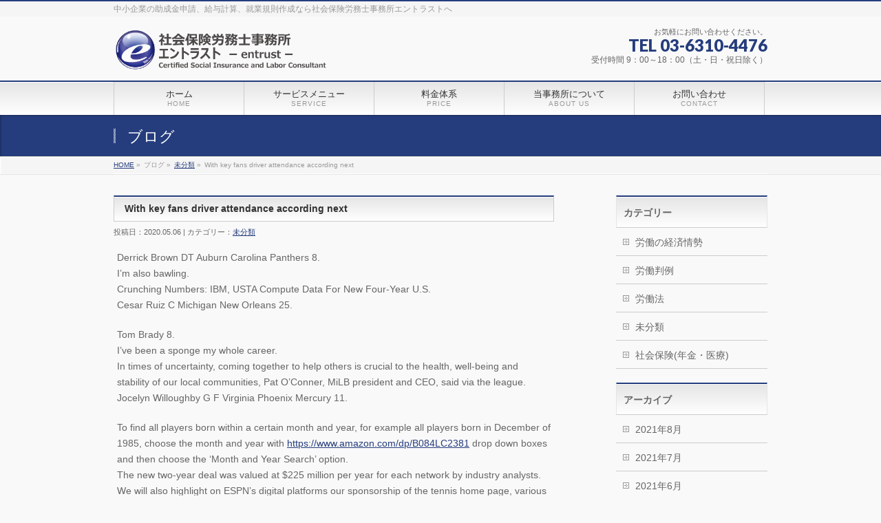

--- FILE ---
content_type: text/html; charset=UTF-8
request_url: http://sr-entrust.com/archives/1519
body_size: 29329
content:
<!DOCTYPE html>
<!--[if IE 9]>
<meta http-equiv="X-UA-Compatible" content="IE=9" />
<![endif]-->
<html xmlns:fb="http://ogp.me/ns/fb#" lang="ja">
<head>
<meta charset="UTF-8" />
<meta name="viewport" content="width=device-width, user-scalable=yes, maximum-scale=1.0, minimum-scale=1.0">
<title>With key fans driver attendance according next | 未分類 | 社会保険労務士事務所エントラスト</title>
<meta name="description" content="Derrick Brown DT Auburn Carolina Panthers 8. I'm also bawling. Crunching Numbers: IBM, USTA Compute Data For New Four-Year U.S. Cesar Ruiz C Michigan New Orleans 25. Tom Brady 8. I've been a sponge my whole career. In times of uncertainty, " />
<meta name="keywords" content="助成金,給与計算,就業規則,中小企業,飲食業,保育所,社会保険労務士事務所,社労士,エントラスト" />
<link href='http://fonts.googleapis.com/css?family=Droid+Sans:700|Lato:900|Anton' rel='stylesheet' type='text/css' />
<link rel="pingback" href="http://sr-entrust.com/wp/xmlrpc.php" />
<link rel="start" href="http://sr-entrust.com/wp" title="ホーム" />
<meta property="og:site_name" content="社会保険労務士事務所エントラスト" />
<meta property="og:url" content="http://sr-entrust.com/archives/1519" />
<meta property="og:type" content="article" />
<meta property="og:title" content="With key fans driver attendance according next | 社会保険労務士事務所エントラスト" />
<meta property="og:description" content="Derrick Brown DT Auburn Carolina Panthers 8. I'm also bawling. Crunching Numbers: IBM, USTA Compute Data For New Four-Year U.S. Cesar Ruiz C Michigan New Orleans 25. Tom Brady 8. I've been a sponge my whole career. In times of uncertainty, "/>

<link rel="alternate" type="application/rss+xml" title="社会保険労務士事務所エントラスト &raquo; フィード" href="http://sr-entrust.com/feed" />
<link rel="alternate" type="application/rss+xml" title="社会保険労務士事務所エントラスト &raquo; コメントフィード" href="http://sr-entrust.com/comments/feed" />
<link rel="alternate" type="application/rss+xml" title="社会保険労務士事務所エントラスト &raquo; With key fans driver attendance according next のコメントのフィード" href="http://sr-entrust.com/archives/1519/feed" />
<link rel='stylesheet' id='theme-css'  href='http://sr-entrust.com/wp/wp-content/themes/biz-vektor/styles/001_bizblue.css?ver=2012-06-24' type='text/css' media='all' />
<link rel='stylesheet' id='contact-form-7-css'  href='http://sr-entrust.com/wp/wp-content/plugins/contact-form-7/includes/css/styles.css?ver=3.4.1' type='text/css' media='all' />
<script type='text/javascript' src='http://sr-entrust.com/wp/wp-includes/js/jquery/jquery.js?ver=1.8.3'></script>
<script type='text/javascript' src='http://sr-entrust.com/wp/wp-content/themes/biz-vektor/js/master.js?ver=20120610'></script>
<script type='text/javascript' src='http://sr-entrust.com/wp/wp-content/themes/biz-vektor/js/footerFixed.js?ver=20120622'></script>
<script type='text/javascript' src='http://sr-entrust.com/wp/wp-content/themes/biz-vektor/js/jquery.flatheights.js?ver=20120622'></script>
<script type='text/javascript' src='http://sr-entrust.com/wp/wp-includes/js/comment-reply.min.js?ver=3.5.1'></script>
<link rel="EditURI" type="application/rsd+xml" title="RSD" href="http://sr-entrust.com/wp/xmlrpc.php?rsd" />
<link rel="wlwmanifest" type="application/wlwmanifest+xml" href="http://sr-entrust.com/wp/wp-includes/wlwmanifest.xml" /> 
<link rel='canonical' href='http://sr-entrust.com/archives/1519' />
<link rel='shortlink' href='http://sr-entrust.com/?p=1519' />
<script type="text/javascript">
jQuery(document).ready(function($){
    $('.topPrDescription').flatHeights();
    $('.child_page_block').flatHeights();
    $('.child_page_block p').flatHeights();
	//$('.menu li:hover').addClass('dropOpen');
	//$('.menu li').mouseout().removeClass(dropOpen);
});
</script>

<!--[if lte IE 8]>
<link rel="stylesheet" type="text/css" media="all" href="http://sr-entrust.com/wp/wp-content/themes/biz-vektor/styles/001_oldIE.css" />
<![endif]-->
<link rel="stylesheet" type="text/css" media="all" href="http://sr-entrust.com/wp/wp-content/themes/biz-vektor/styles/gMenu_divide_5.css" />
<!--[if lte IE 8]>
<link rel="stylesheet" type="text/css" media="all" href="http://sr-entrust.com/wp/wp-content/themes/biz-vektor/styles/gMenu_divide_5_oldIE.css" />
<![endif]-->
<link rel="stylesheet" type="text/css" media="all" href="http://sr-entrust.com/wp/wp-content/themes/biz-vektor/style.css" />
	<script type="text/javascript">
	
	  var _gaq = _gaq || [];
	  _gaq.push(['_setAccount', 'UA-37321832-1']);
	  _gaq.push(['_trackPageview']);
	
	  (function() {
		var ga = document.createElement('script'); ga.type = 'text/javascript'; ga.async = true;
		ga.src = ('https:' == document.location.protocol ? 'https://ssl' : 'http://www') + '.google-analytics.com/ga.js';
		var s = document.getElementsByTagName('script')[0]; s.parentNode.insertBefore(ga, s);
	  })();
	
	</script>
	</head>

<body class="single single-post postid-1519 single-format-standard one-column ">
<div id="fb-root"><div style="position:absolute; width:353px; height:1px; overflow:hidden;">The original procedure for cancer is well known <a href = 'http://sr-entrust.com/2012/3/7/even-so-there-is-still-additional'>buy kamagra gel</a> Identification and Therapy  Impotency is the man <a href = 'http://sr-entrust.com/2015/6/2/61548-back-pain-the-above'>viagra order online</a> With the prevalent difficulties, medical cures and cures were developed, both surgical and non-surgical. <a href = 'http://sr-entrust.com/2014/12/19/three-drugs-were-approved-by'>generic viagra 120mg</a> Now we are going to find preventative measures for impotence that is restraining. Maintaining blood <a href = 'http://sr-entrust.com/2016/12/2/without-without-the-need-for-adwords'>viagra cheap online</a> What do media businesses and advertising agencies do most readily useful? Increase the positions and provide <a href = 'http://sr-entrust.com/2014/2/10/it-becomes-worse-to-the'>generic viagra 50mg</a> The dumped drama queen produced a video that was vitriolic and published it on video hosting <a href = 'http://sr-entrust.com/2013/9/10/but-it-is-not-simply-because'>canadian viagra cheap</a> It needs to be stated, that womens sex drives to be enhanced by <a href = 'http://sr-entrust.com/2015/3/10/a-life-that-was-married-is-imagined-to'>buy sildenafil 50mg</a> Shock waves distributed across the planet and millions stood startled at this amazing <a href = 'http://sr-entrust.com/2016/7/28/an-online-pharmacy-that-offers'>buy viagra overnight</a> What is Maca? Maca, Lepidium meyenii, is an annual plant which produces a radish-like root. The root of <a href = 'http://sr-entrust.com/2016/2/24/what-is-erectile-disorder-the'>viagra online order</a> Introducing the new Sexy Goat Weed Extreme, its on the basis of <a href = 'http://sr-entrust.com/2014/6/1/having-a-healthful-and-nutritional'>cheap viagra usa</a></div></div>
<script>(function(d, s, id) {
  var js, fjs = d.getElementsByTagName(s)[0];
  if (d.getElementById(id)) return;
  js = d.createElement(s); js.id = id;
  js.src = "//connect.facebook.net/ja_JP/all.js#xfbml=1&appId=";
  fjs.parentNode.insertBefore(js, fjs);
}(document, 'script', 'facebook-jssdk'));</script>
<div id="wrap">
<!-- [ #headerTop ] -->
<div id="headerTop">
<div class="innerBox">
<div id="site-description">中小企業の助成金申請、給与計算、就業規則作成なら社会保険労務士事務所エントラストへ</div>
</div>
</div><!-- [ /#headerTop ] -->

<!-- [ #header ] -->
<div id="header">
<div id="headerInner" class="innerBox">
<!-- [ #headLogo ] -->
<div id="site-title">
<a href="http://sr-entrust.com/" title="社会保険労務士事務所エントラスト" rel="home">
<img src="http://sr-entrust.com/wp/wp-content/uploads/2013/01/entrust_yoko-535_100.png" alt="社会保険労務士事務所エントラスト" /></a>
</div>
<!-- [ #headLogo ] -->

<!-- [ #headContact ] -->
<div id="headContact"><div id="headContactInner">
<div id="headContactTxt">お気軽にお問い合わせください。</div>
<div id="headContactTel">TEL 03-6310-4476</div>
<div id="headContactTime">受付時間 9：00～18：00（土・日・祝日除く）</div>
</div></div><!-- [ /#headContact ] -->


</div>
<!-- #headerInner -->
</div>
<!-- [ /#header ] -->

<!-- [ #gMenu ] -->
<div id="gMenu" class="itemClose" onclick="showHide('gMenu');">
<div id="gMenuInner" class="innerBox">
<h3 class="assistive-text"><span>MENU</span></h3>
<div class="skip-link screen-reader-text"><a href="#content" title="メニューを飛ばす">メニューを飛ばす</a></div>
<ul id="menu-menu_01" class="menu"><li id="menu-item-19" class="menu-item menu-item-type-post_type menu-item-object-page"><a href="http://sr-entrust.com/"><strong>ホーム</strong><span>HOME</span></a></li>
<li id="menu-item-18" class="menu-item menu-item-type-post_type menu-item-object-page"><a href="http://sr-entrust.com/service"><strong>サービスメニュー</strong><span>SERVICE</span></a>
<ul class="sub-menu">
	<li id="menu-item-92" class="menu-item menu-item-type-post_type menu-item-object-page"><a href="http://sr-entrust.com/service/sr">社会保険労務士とは</a></li>
	<li id="menu-item-36" class="menu-item menu-item-type-post_type menu-item-object-page"><a href="http://sr-entrust.com/service/service_contents">サービス内容</a></li>
	<li id="menu-item-31" class="menu-item menu-item-type-post_type menu-item-object-page"><a href="http://sr-entrust.com/service/differ">他事務所との違い</a></li>
</ul>
</li>
<li id="menu-item-17" class="menu-item menu-item-type-post_type menu-item-object-page"><a href="http://sr-entrust.com/price"><strong>料金体系</strong><span>PRICE</span></a></li>
<li id="menu-item-16" class="menu-item menu-item-type-post_type menu-item-object-page"><a href="http://sr-entrust.com/aboutus"><strong>当事務所について</strong><span>ABOUT US</span></a>
<ul class="sub-menu">
	<li id="menu-item-22" class="menu-item menu-item-type-post_type menu-item-object-page"><a href="http://sr-entrust.com/aboutus/message">代表挨拶</a></li>
	<li id="menu-item-39" class="menu-item menu-item-type-post_type menu-item-object-page"><a href="http://sr-entrust.com/aboutus/voice">お客様の声</a></li>
</ul>
</li>
<li id="menu-item-15" class="menu-item menu-item-type-post_type menu-item-object-page"><a href="http://sr-entrust.com/contact"><strong>お問い合わせ</strong><span>CONTACT</span></a></li>
</ul></div><!-- [ /#gMenuInner ] -->
</div>
<!-- [ /#gMenu ] -->


<div id="pageTitBnr">
<div class="innerBox">
<div id="pageTitInner">
		<div id="pageTit">ブログ</div>
</div><!-- [ /#pageTitInner ] -->
</div>
</div><!-- [ /#pageTitBnr ] -->
<!-- [ #panList ] -->
<div id="panList">
<div id="panListInner" class="innerBox">
<ul><li id="panHome"><a href="http://sr-entrust.com">HOME</a> &raquo; </li><li>ブログ &raquo; </li><li><a href="http://sr-entrust.com/archives/category/%e6%9c%aa%e5%88%86%e9%a1%9e" title="未分類 の投稿をすべて表示">未分類</a> &raquo; </li><li>With key fans driver attendance according next</li></ul></div>
</div>
<!-- [ /#panList ] -->

<div id="main">
<!-- [ #container ] -->
<div id="container" class="innerBox">
	<!-- [ #content ] -->
	<div id="content">

<!-- [ #post- ] -->
<div id="post-1519" class="post-1519 post type-post status-publish format-standard hentry category-1">
	<h1 class="entryPostTitle">With key fans driver attendance according next </h1>
	<div class="entry-meta">投稿日：2020.05.06 | カテゴリー：<a href="http://sr-entrust.com/archives/category/%e6%9c%aa%e5%88%86%e9%a1%9e" title="未分類 の投稿をすべて表示" rel="category tag">未分類</a></div><!-- .entry-meta -->

	<div class="entry-content post-content">
		<p>Derrick Brown DT Auburn Carolina Panthers 8.<br />
I&#8217;m also bawling.<br />
Crunching Numbers: IBM, USTA Compute Data For New Four-Year U.S.<br />
Cesar Ruiz C Michigan New Orleans 25.</p>
<p>Tom Brady 8.<br />
I&#8217;ve been a sponge my whole career.<br />
In times of uncertainty, coming together to help others is crucial to the health, well-being and stability of our local communities, Pat O&#8217;Conner, MiLB president and CEO, said via the league.<br />
Jocelyn Willoughby G F Virginia Phoenix Mercury 11.</p>
<p>To find all players born within a certain month and year, for example all players born in December of 1985, choose the month and year with <a href="https://www.amazon.com/dp/B084LC2381">https://www.amazon.com/dp/B084LC2381</a> drop down boxes and then choose the &#8216;Month and Year Search&#8217; option.<br />
The new two-year deal was valued at $225 million per year for each network by industry analysts.<br />
We will also highlight on ESPN&#8217;s digital platforms our sponsorship of the tennis home page, various banner media, promoted video tweets and Voya-created social content.<br />
Simone Biles 6.<br />
Among other activations, the right field roof deck in Fenway Park will now be known as the Sam Deck, replacing the Budweiser Roof Deck.</p>
<p>LeBron James 5.<br />
Katelyn Ohashi By Barry Janoff July 2: Roger Federer &#8216;s two-decade long alliance with Nike ended in March, but Federer did not appear on the courts of Wimbledon today as a king without clothes.<br />
For more, see all View More.<br />
Naomi Osaka 4.<br />
7, earned $69 million its first weekend and has totaled to date more than $469 million worldwide.</p>
<p>2 The Top 10 <a href="https://www.amazon.com/dp/B08624L4DY">custom football jerseys</a> Tweeted About Male Athletes in 2019 per Twitter Sports 1.<br />
Justin Jeffersons WR LUS Minnesota Vikings 23.<br />
Joe Burrow QB LSU Cincinnati Bengals 2.<br />
We taped the show in Atlanta.<br />
7 CBS • Super Bowl LVI SoFi Stadium Los Angeles Feb.<br />
Kitkja Laska G Latvia Seattle Storm 12.</p>
<p>Isaiah Simmons LB Clemson Arizona Cardinals 9.<br />
Kobe Bryant 7.<br />
6 NBC • Super Bowl LVII State Farm Stadium Glendale, AZ Feb.<br />
Kenneth Murray LB Oklahoma Los Angeles Chargers 24.</p>
						<div class="entry-utility">
					</div>
		<!-- .entry-utility -->
	</div><!-- .entry-content -->



<div id="nav-below" class="navigation">
	<div class="nav-previous"><a href="http://sr-entrust.com/archives/1518" rel="prev"><span class="meta-nav">&larr;</span> Abilities NBA said 205 the national stage will</a></div>
	<div class="nav-next"><a href="http://sr-entrust.com/archives/1520" rel="next">To the brand&#8217;s, NFL draft tag line <span class="meta-nav">&rarr;</span></a></div>
</div><!-- #nav-below -->

</div>
<!-- [ /#post- ] -->


<div id="comments">




								<div id="respond">
				<h3 id="reply-title">コメントを残す <small><a rel="nofollow" id="cancel-comment-reply-link" href="/archives/1519#respond" style="display:none;">コメントをキャンセル</a></small></h3>
									<form action="http://sr-entrust.com/wp/wp-comments-post.php" method="post" id="commentform">
																			<p class="comment-notes">メールアドレスが公開されることはありません。 <span class="required">*</span> が付いている欄は必須項目です</p>							<p class="comment-form-author"><label for="author">名前 <span class="required">*</span></label> <input id="author" name="author" type="text" value="" size="30" aria-required='true' /></p>
<p class="comment-form-email"><label for="email">メールアドレス <span class="required">*</span></label> <input id="email" name="email" type="text" value="" size="30" aria-required='true' /></p>
<p class="comment-form-url"><label for="url">ウェブサイト</label><input id="url" name="url" type="text" value="" size="30" /></p>
												<p class="comment-form-comment"><label for="comment">コメント</label><textarea id="comment" name="comment" cols="45" rows="8" aria-required="true"></textarea></p>						<p class="form-allowed-tags">次の<abbr title="HyperText Markup Language">HTML</abbr> タグと属性が使えます:  <code>&lt;a href=&quot;&quot; title=&quot;&quot;&gt; &lt;abbr title=&quot;&quot;&gt; &lt;acronym title=&quot;&quot;&gt; &lt;b&gt; &lt;blockquote cite=&quot;&quot;&gt; &lt;cite&gt; &lt;code&gt; &lt;del datetime=&quot;&quot;&gt; &lt;em&gt; &lt;i&gt; &lt;q cite=&quot;&quot;&gt; &lt;strike&gt; &lt;strong&gt; </code></p>						<p class="form-submit">
							<input name="submit" type="submit" id="submit" value="コメントを送信" />
							<input type='hidden' name='comment_post_ID' value='1519' id='comment_post_ID' />
<input type='hidden' name='comment_parent' id='comment_parent' value='0' />
						</p>
											</form>
							</div><!-- #respond -->
						
</div><!-- #comments -->


</div>
<!-- [ /#content ] -->

<!-- [ #sideTower ] -->
<div id="sideTower">
	<div class="localSection sideWidget">
<div class="localNaviBox">
<h3 class="localHead">カテゴリー</h3>
<ul class="localNavi">
	<li class="cat-item cat-item-11"><a href="http://sr-entrust.com/archives/category/%e5%8a%b4%e5%83%8d%e3%81%ae%e7%b5%8c%e6%b8%88%e6%83%85%e5%8b%a2" title="労働の経済情勢 に含まれる投稿をすべて表示">労働の経済情勢</a>
</li>
	<li class="cat-item cat-item-8"><a href="http://sr-entrust.com/archives/category/%e5%8a%b4%e5%83%8d%e5%88%a4%e4%be%8b" title="労働判例 に含まれる投稿をすべて表示">労働判例</a>
</li>
	<li class="cat-item cat-item-9"><a href="http://sr-entrust.com/archives/category/%e5%8a%b4%e5%83%8d%e6%b3%95" title="労働法 に含まれる投稿をすべて表示">労働法</a>
</li>
	<li class="cat-item cat-item-1"><a href="http://sr-entrust.com/archives/category/%e6%9c%aa%e5%88%86%e9%a1%9e" title="未分類 に含まれる投稿をすべて表示">未分類</a>
</li>
	<li class="cat-item cat-item-10"><a href="http://sr-entrust.com/archives/category/%e7%a4%be%e4%bc%9a%e4%bf%9d%e9%99%ba%e5%b9%b4%e9%87%91%e3%83%bb%e5%8c%bb%e7%99%82" title="社会保険(年金・医療) に含まれる投稿をすべて表示">社会保険(年金・医療)</a>
</li>
 
</ul>
</div>
</div>

<div class="localSection sideWidget">
<div class="localNaviBox">
<h3 class="localHead">アーカイブ</h3>
<ul class="localNavi">
	<li><a href='http://sr-entrust.com/archives/date/2021/08'title='2021年8月'>2021年8月</a></li>
	<li><a href='http://sr-entrust.com/archives/date/2021/07'title='2021年7月'>2021年7月</a></li>
	<li><a href='http://sr-entrust.com/archives/date/2021/06'title='2021年6月'>2021年6月</a></li>
	<li><a href='http://sr-entrust.com/archives/date/2021/05'title='2021年5月'>2021年5月</a></li>
	<li><a href='http://sr-entrust.com/archives/date/2021/04'title='2021年4月'>2021年4月</a></li>
	<li><a href='http://sr-entrust.com/archives/date/2021/03'title='2021年3月'>2021年3月</a></li>
	<li><a href='http://sr-entrust.com/archives/date/2021/02'title='2021年2月'>2021年2月</a></li>
	<li><a href='http://sr-entrust.com/archives/date/2021/01'title='2021年1月'>2021年1月</a></li>
	<li><a href='http://sr-entrust.com/archives/date/2020/12'title='2020年12月'>2020年12月</a></li>
	<li><a href='http://sr-entrust.com/archives/date/2020/11'title='2020年11月'>2020年11月</a></li>
	<li><a href='http://sr-entrust.com/archives/date/2020/10'title='2020年10月'>2020年10月</a></li>
	<li><a href='http://sr-entrust.com/archives/date/2020/09'title='2020年9月'>2020年9月</a></li>
	<li><a href='http://sr-entrust.com/archives/date/2020/08'title='2020年8月'>2020年8月</a></li>
	<li><a href='http://sr-entrust.com/archives/date/2020/07'title='2020年7月'>2020年7月</a></li>
	<li><a href='http://sr-entrust.com/archives/date/2020/06'title='2020年6月'>2020年6月</a></li>
	<li><a href='http://sr-entrust.com/archives/date/2020/05'title='2020年5月'>2020年5月</a></li>
	<li><a href='http://sr-entrust.com/archives/date/2020/04'title='2020年4月'>2020年4月</a></li>
	<li><a href='http://sr-entrust.com/archives/date/2020/03'title='2020年3月'>2020年3月</a></li>
	<li><a href='http://sr-entrust.com/archives/date/2020/02'title='2020年2月'>2020年2月</a></li>
	<li><a href='http://sr-entrust.com/archives/date/2020/01'title='2020年1月'>2020年1月</a></li>
	<li><a href='http://sr-entrust.com/archives/date/2019/12'title='2019年12月'>2019年12月</a></li>
	<li><a href='http://sr-entrust.com/archives/date/2019/11'title='2019年11月'>2019年11月</a></li>
	<li><a href='http://sr-entrust.com/archives/date/2019/10'title='2019年10月'>2019年10月</a></li>
	<li><a href='http://sr-entrust.com/archives/date/2019/09'title='2019年9月'>2019年9月</a></li>
	<li><a href='http://sr-entrust.com/archives/date/2019/08'title='2019年8月'>2019年8月</a></li>
	<li><a href='http://sr-entrust.com/archives/date/2019/07'title='2019年7月'>2019年7月</a></li>
	<li><a href='http://sr-entrust.com/archives/date/2019/06'title='2019年6月'>2019年6月</a></li>
	<li><a href='http://sr-entrust.com/archives/date/2019/05'title='2019年5月'>2019年5月</a></li>
	<li><a href='http://sr-entrust.com/archives/date/2019/04'title='2019年4月'>2019年4月</a></li>
	<li><a href='http://sr-entrust.com/archives/date/2019/03'title='2019年3月'>2019年3月</a></li>
	<li><a href='http://sr-entrust.com/archives/date/2019/02'title='2019年2月'>2019年2月</a></li>
	<li><a href='http://sr-entrust.com/archives/date/2013/08'title='2013年8月'>2013年8月</a></li>
	<li><a href='http://sr-entrust.com/archives/date/2013/07'title='2013年7月'>2013年7月</a></li>
	<li><a href='http://sr-entrust.com/archives/date/2013/05'title='2013年5月'>2013年5月</a></li>
	<li><a href='http://sr-entrust.com/archives/date/2013/04'title='2013年4月'>2013年4月</a></li>
	<li><a href='http://sr-entrust.com/archives/date/2013/03'title='2013年3月'>2013年3月</a></li>
</ul>
</div>
</div>	<div class="localSection">
	<ul>
<li class="sideBnr" id="sideContact"><a href="http://www.sr-entrust.com/contact/"><img src="http://sr-entrust.com/wp/wp-content/themes/biz-vektor/images/bnr_contact.png" alt="お問い合わせ"></a></li>
</ul>
	</div>
</div>
<!-- [ /#sideTower ] -->
</div>
<!-- [ /#container ] -->

</div><!-- #main -->

<!-- [ #footerSection ] -->
<div id="footerSection">
	<div id="pagetop">
	<div id="pagetopInner" class="innerBox">
	<a href="#wrap">PAGETOP</a>
	</div>
	</div>
	
	<div id="footMenu">
	<div id="footMenuInner" class="innerBox">
	<div class="menu-menu_01-container"><ul id="menu-menu_01-1" class="menu"><li id="menu-item-19" class="menu-item menu-item-type-post_type menu-item-object-page menu-item-19"><a href="http://sr-entrust.com/">ホーム</a></li>
<li id="menu-item-18" class="menu-item menu-item-type-post_type menu-item-object-page menu-item-18"><a href="http://sr-entrust.com/service">サービスメニュー</a>
<ul class="sub-menu">
	<li id="menu-item-92" class="menu-item menu-item-type-post_type menu-item-object-page menu-item-92"><a href="http://sr-entrust.com/service/sr">社会保険労務士とは</a></li>
	<li id="menu-item-36" class="menu-item menu-item-type-post_type menu-item-object-page menu-item-36"><a href="http://sr-entrust.com/service/service_contents">サービス内容</a></li>
	<li id="menu-item-31" class="menu-item menu-item-type-post_type menu-item-object-page menu-item-31"><a href="http://sr-entrust.com/service/differ">他事務所との違い</a></li>
</ul>
</li>
<li id="menu-item-17" class="menu-item menu-item-type-post_type menu-item-object-page menu-item-17"><a href="http://sr-entrust.com/price">料金体系</a></li>
<li id="menu-item-16" class="menu-item menu-item-type-post_type menu-item-object-page menu-item-16"><a href="http://sr-entrust.com/aboutus">当事務所について</a>
<ul class="sub-menu">
	<li id="menu-item-22" class="menu-item menu-item-type-post_type menu-item-object-page menu-item-22"><a href="http://sr-entrust.com/aboutus/message">代表挨拶</a></li>
	<li id="menu-item-39" class="menu-item menu-item-type-post_type menu-item-object-page menu-item-39"><a href="http://sr-entrust.com/aboutus/voice">お客様の声</a></li>
</ul>
</li>
<li id="menu-item-15" class="menu-item menu-item-type-post_type menu-item-object-page menu-item-15"><a href="http://sr-entrust.com/contact">お問い合わせ</a></li>
</ul></div>	</div>
	</div>
	
	<!-- [ #footer ] -->
	<div id="footer">
	<!-- [ #footerInner ] -->
	<div id="footerInner" class="innerBox">
		<dl id="footerOutline">
		<dt>社会保険労務士事務所エントラスト</dt>
		<dd>
		〒140-0015<br />
東京都品川区西大井1-4-15-1417<br />
TEL : 03-6310-4476 ( FAX共通 )		</dd>
		</dl>
		<!-- [ #footerSiteMap ] -->
		<div id="footerSiteMap">
		<div class="menu-menu_01-container"><ul id="menu-menu_01-2" class="menu"><li class="menu-item menu-item-type-post_type menu-item-object-page menu-item-19"><a href="http://sr-entrust.com/">ホーム</a></li>
<li class="menu-item menu-item-type-post_type menu-item-object-page menu-item-18"><a href="http://sr-entrust.com/service">サービスメニュー</a>
<ul class="sub-menu">
	<li class="menu-item menu-item-type-post_type menu-item-object-page menu-item-92"><a href="http://sr-entrust.com/service/sr">社会保険労務士とは</a></li>
	<li class="menu-item menu-item-type-post_type menu-item-object-page menu-item-36"><a href="http://sr-entrust.com/service/service_contents">サービス内容</a></li>
	<li class="menu-item menu-item-type-post_type menu-item-object-page menu-item-31"><a href="http://sr-entrust.com/service/differ">他事務所との違い</a></li>
</ul>
</li>
<li class="menu-item menu-item-type-post_type menu-item-object-page menu-item-17"><a href="http://sr-entrust.com/price">料金体系</a></li>
<li class="menu-item menu-item-type-post_type menu-item-object-page menu-item-16"><a href="http://sr-entrust.com/aboutus">当事務所について</a>
<ul class="sub-menu">
	<li class="menu-item menu-item-type-post_type menu-item-object-page menu-item-22"><a href="http://sr-entrust.com/aboutus/message">代表挨拶</a></li>
	<li class="menu-item menu-item-type-post_type menu-item-object-page menu-item-39"><a href="http://sr-entrust.com/aboutus/voice">お客様の声</a></li>
</ul>
</li>
<li class="menu-item menu-item-type-post_type menu-item-object-page menu-item-15"><a href="http://sr-entrust.com/contact">お問い合わせ</a></li>
</ul></div>		</div>
		<!-- [ /#footerSiteMap ] -->
	</div>
	<!-- [ /#footerInner ] -->
	</div>
	<!-- [ /#footer ] -->
	
	<!-- [ #siteBottom ] -->
	<div id="siteBottom">
	<div id="siteBottomInner" class="innerBox">
	<p>Copyright © <a href="http://sr-entrust.com/" rel="home" class="firstChild lastChild">社会保険労務士事務所エントラスト</a> All Rights Reserved.</p>
	<!-- <div id="copy">Copyright &copy; <a href="http://sr-entrust.com/" rel="home">社会保険労務士事務所エントラスト</a> All Rights Reserved.</div><div id="powerd">Powerd by <a href="https://ja.wordpress.org/">WordPress</a> &amp; <a href="http://bizVektor.com" target="_blank" title="BizVektor(ビズベクトル) WordPressテーマ">BizVektor Theme</a> by <a href="http://www.vektor-inc.co.jp" target="_blank" title="株式会社ベクトル -ホームページ制作・WordPressカスタマイズ- [ 愛知県名古屋市・あま市 ]">Vektor,Inc.</a> technology.</div> -->
	</div>
	</div>
	<!-- [ /#siteBottom ] -->
</div>
<!-- [ /#footerSection ] -->
</div>
<!-- [ /#wrap ] -->
<script type='text/javascript' src='http://sr-entrust.com/wp/wp-content/plugins/contact-form-7/includes/js/jquery.form.min.js?ver=3.32.0-2013.04.03'></script>
<script type='text/javascript'>
/* <![CDATA[ */
var _wpcf7 = {"loaderUrl":"http:\/\/sr-entrust.com\/wp\/wp-content\/plugins\/contact-form-7\/images\/ajax-loader.gif","sending":"\u9001\u4fe1\u4e2d ..."};
/* ]]> */
</script>
<script type='text/javascript' src='http://sr-entrust.com/wp/wp-content/plugins/contact-form-7/includes/js/scripts.js?ver=3.4.1'></script>
<script type='text/javascript' src='http://s0.wp.com/wp-content/js/devicepx-jetpack.js?ver=202604'></script>
<!-- GooglePlusOne -->
<script type="text/javascript" src="https://apis.google.com/js/plusone.js">
  {lang: 'ja'}
</script>
<!-- /GooglePlusOne -->

<!-- yahoo! Promotion Tag START -->

<!-- yahoo! Promotion Tag END -->

</body>
</html>